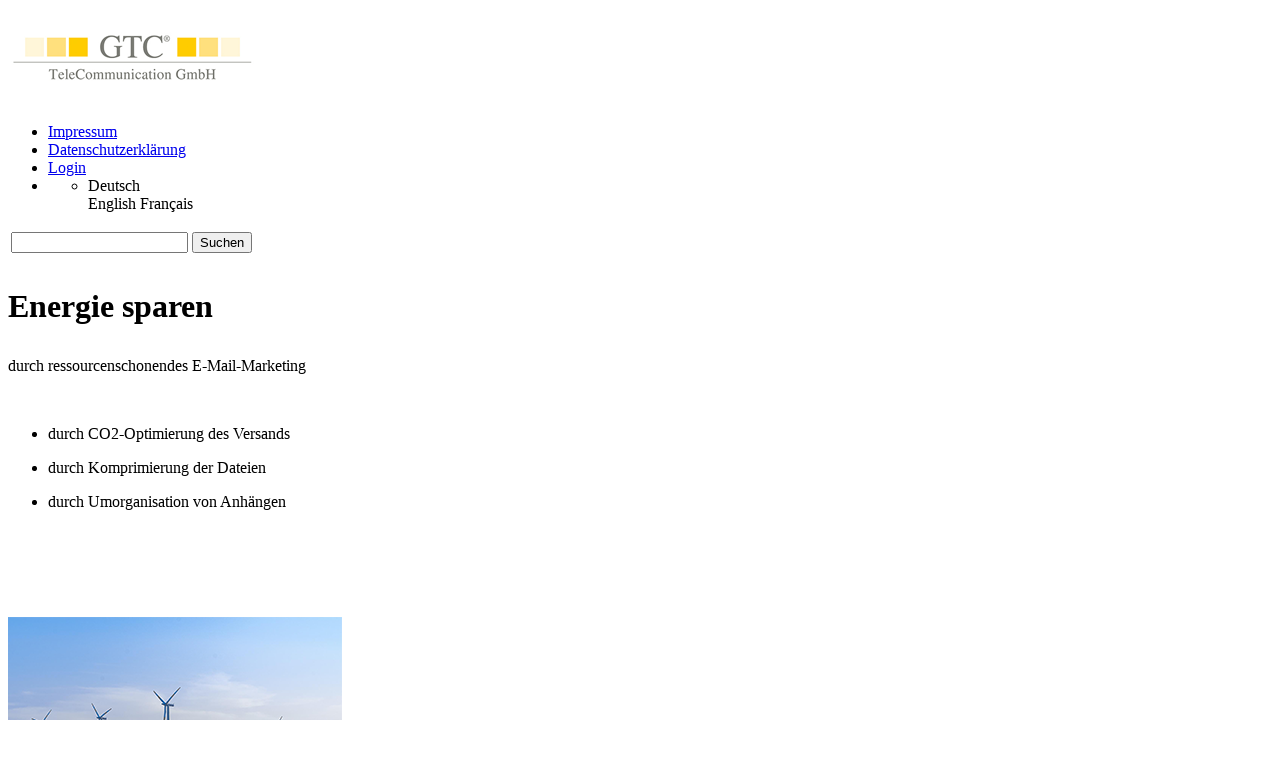

--- FILE ---
content_type: text/html; charset=utf-8
request_url: https://gtc.de/unternehmen/wissensdatenbank/e-mail-marketing-und-mehr/energiesparendes-e-mail-marketing.html
body_size: 16099
content:
 
 
 
 
 
<!DOCTYPE html>
<html lang="de-DE">
<head>

<meta charset="utf-8">
<!-- 
	This website is powered by TYPO3 - inspiring people to share!
	TYPO3 is a free open source Content Management Framework initially created by Kasper Skaarhoj and licensed under GNU/GPL.
	TYPO3 is copyright 1998-2026 of Kasper Skaarhoj. Extensions are copyright of their respective owners.
	Information and contribution at https://typo3.org/
-->

<base href="https://gtc.de/">
<link rel="icon" href="/fileadmin/template/image/favicon.ico" type="image/vnd.microsoft.icon">
<title>Energiesparendes E-Mail-Marketing</title>
<meta name="generator" content="TYPO3 CMS" />
<meta name="description" content="E-Mails CO2-freundlich und energiesparend versenden." />
<meta name="viewport" content="initial-scale = 1.0, maximum-scale = 1.0, user-scalable = no, width = device-width" />
<meta name="keywords" content="Energie sparen, Energie sparen, energie sparen, CO2-freundliches E-Mail-Marketing, CO2 sparen, E-Mail versenden CO2-freundlich, Werbung CO2-reduziert, Werbung ohne CO2 zu produzieren, E-Mail-Marketing, E-Mails versenden, E-Mailing" />
<meta name="twitter:card" content="summary" />
<meta name="date" content="2025-21-01" />


<link rel="stylesheet" href="/typo3temp/assets/compressed/merged-2480493f0730ebf66fc3d4da695d0020-1d6ecaf36329fb619046d719e0bc9577.css.gzip?1756995701" media="all">
<link rel="stylesheet" href="/typo3temp/assets/compressed/merged-b5c75377bf2442a5c37172421c080ff7-0867ee904049489a8e0447989b79effb.css.gzip?1756995701" media="only screen and (min-width : 1091px)">
<link rel="stylesheet" href="/typo3temp/assets/compressed/merged-543962cecd8757e9f053ced686a4f84c-cf61d6bec0c6a76a8a96f113d0e072a8.css.gzip?1756995701" media="only screen and (min-width : 768px) and (max-width : 1090px)">
<link rel="stylesheet" href="/typo3temp/assets/compressed/merged-d0e771b0e7a00a95f31501f9a100cc67-c7f84cbae74badf2db484b1b74c270c2.css.gzip?1756995701" media="only screen and (max-width : 767px)">
<link rel="stylesheet" href="/typo3temp/assets/compressed/merged-ad037cf663dcd465026cd5a8a5180896-88dda6430acf07cd39f72e7bd43e9649.css.gzip?1756995701" media="only screen and (min-width : 768px) and (max-width : 1091px)">
<link rel="stylesheet" href="/typo3temp/assets/compressed/merged-4ab8dbe520bc3fd76fab3077d3699229-8ca2e4a0674044e543db47d0a39f4df4.css.gzip?1756995701" media="only screen and (min-width : 1092px)">

<style>
/*<![CDATA[*/
<!-- 
/*InlineDefaultCss*/
/* default styles for extension "tx_frontend" */
    .ce-align-left { text-align: left; }
    .ce-align-center { text-align: center; }
    .ce-align-right { text-align: right; }

    .ce-table td, .ce-table th { vertical-align: top; }

    .ce-textpic, .ce-image, .ce-nowrap .ce-bodytext, .ce-gallery, .ce-row, .ce-uploads li, .ce-uploads div { overflow: hidden; }

    .ce-left .ce-gallery, .ce-column { float: left; }
    .ce-center .ce-outer { position: relative; float: right; right: 50%; }
    .ce-center .ce-inner { position: relative; float: right; right: -50%; }
    .ce-right .ce-gallery { float: right; }

    .ce-gallery figure { display: table; margin: 0; }
    .ce-gallery figcaption { display: table-caption; caption-side: bottom; }
    .ce-gallery img { display: block; }
    .ce-gallery iframe { border-width: 0; }
    .ce-border img,
    .ce-border iframe {
        border: 2px solid #000000;
        padding: 0px;
    }

    .ce-intext.ce-right .ce-gallery, .ce-intext.ce-left .ce-gallery, .ce-above .ce-gallery {
        margin-bottom: 10px;
    }
    .ce-image .ce-gallery { margin-bottom: 0; }
    .ce-intext.ce-right .ce-gallery { margin-left: 10px; }
    .ce-intext.ce-left .ce-gallery { margin-right: 10px; }
    .ce-below .ce-gallery { margin-top: 10px; }

    .ce-column { margin-right: 10px; }
    .ce-column:last-child { margin-right: 0; }

    .ce-row { margin-bottom: 10px; }
    .ce-row:last-child { margin-bottom: 0; }

    .ce-above .ce-bodytext { clear: both; }

    .ce-intext.ce-left ol, .ce-intext.ce-left ul { padding-left: 40px; overflow: auto; }

    /* Headline */
    .ce-headline-left { text-align: left; }
    .ce-headline-center { text-align: center; }
    .ce-headline-right { text-align: right; }

    /* Uploads */
    .ce-uploads { margin: 0; padding: 0; }
    .ce-uploads li { list-style: none outside none; margin: 1em 0; }
    .ce-uploads img { float: left; padding-right: 1em; vertical-align: top; }
    .ce-uploads span { display: block; }

    /* Table */
    .ce-table { width: 100%; max-width: 100%; }
    .ce-table th, .ce-table td { padding: 0.5em 0.75em; vertical-align: top; }
    .ce-table thead th { border-bottom: 2px solid #dadada; }
    .ce-table th, .ce-table td { border-top: 1px solid #dadada; }
    .ce-table-striped tbody tr:nth-of-type(odd) { background-color: rgba(0,0,0,.05); }
    .ce-table-bordered th, .ce-table-bordered td { border: 1px solid #dadada; }

    /* Space */
    .frame-space-before-extra-small { margin-top: 1em; }
    .frame-space-before-small { margin-top: 2em; }
    .frame-space-before-medium { margin-top: 3em; }
    .frame-space-before-large { margin-top: 4em; }
    .frame-space-before-extra-large { margin-top: 5em; }
    .frame-space-after-extra-small { margin-bottom: 1em; }
    .frame-space-after-small { margin-bottom: 2em; }
    .frame-space-after-medium { margin-bottom: 3em; }
    .frame-space-after-large { margin-bottom: 4em; }
    .frame-space-after-extra-large { margin-bottom: 5em; }

    /* Frame */
    .frame-ruler-before:before { content: ''; display: block; border-top: 1px solid rgba(0,0,0,0.25); margin-bottom: 2em; }
    .frame-ruler-after:after { content: ''; display: block; border-bottom: 1px solid rgba(0,0,0,0.25); margin-top: 2em; }
    .frame-indent { margin-left: 15%; margin-right: 15%; }
    .frame-indent-left { margin-left: 33%; }
    .frame-indent-right { margin-right: 33%; }

-->
/*]]>*/
</style>






  <!-- Google Tag Manager -->
  <script>(function(w,d,s,l,i){w[l]=w[l]||[];w[l].push({'gtm.start':
  new Date().getTime(),event:'gtm.js'});var f=d.getElementsByTagName(s)[0],
  j=d.createElement(s),dl=l!='dataLayer'?'&l='+l:'';j.async=true;j.src=
  'https://www.googletagmanager.com/gtm.js?id=GTM-W3BGJZQR'+dl;f.parentNode.insertBefore(j,f);
  })(window,document,'script','dataLayer','GTM-W3BGJZQR');</script>
  <!-- End Google Tag Manager --><link rel="preload" href="/fonts/slick.woff" as="font" type="font/woff" crossorigin="anonymous"> 
 
<style type="text/css">

#wrap-frame {
  background-color: none !important;
}
</style><style type="text/css">
@media only screen and (max-width :767px){
    * {
  -webkit-box-sizing: border-box;
     -moz-box-sizing: border-box;
          box-sizing: border-box;
}

#c192 a {
  word-break:break-all;
  }




body{
    background-image: none !important;
    background-color: #ffffff!important;
    font-family: 'Lato',Arial,Helvetica,sans-serif;
    /* "Sorts Mill Goudy",serif */
    background-size: cover !important;
}

p {
    min-height: 20px;
}


ul, li{
    padding: 0px;
    margin: 0px;
    list-style: none;
}

body, h1, h2, h3, h4, h5, h6, button, p, form {
    padding: 0px;
    margin: 0px;
}

ul, li {
    list-style: none;
}

#search-box {
    display: none;
}



#logo {
    text-align: center;
}

#logo img {
    width: 170px;
    height: auto;
}

#wrap-gtc {
    position: absolute;
    top: 38px;
    left: 60px;
    right: 60px;
    z-index: 200;
}
                                 
                                
.button {
    color: #ffffff;
    background-color: #f9b233;
    letter-spacing: 1px;
    display: inline-block;
    font-size: 22px;
    font-weight: bold;
    margin-left: 0;
    margin-top: 12px;
    padding: 7px 25px 7px 25px;
    text-decoration: none;
    border-radius: 3px;
    box-sizing: border-box;
    
}                                 
                                 
/* ************************************************************************** */
/* header ******************************************************************* */

#wrap-header {
   position: absolute;
   top: 0px;
   left: 0px;
    right: 0px;
    z-index: 100;
    height: 50px;
   // background: url(../image/header-background.gif) repeat-x;
  background-color: #ffcb55;
 height: 44px;
}


/* menu */
#menu {
    position: absolute;
    right: 0px;
    top: 0px;
  width: 298px;
}

#menu ul li{
  float: left;
}

#menu-login {
    display: none;
}

#menu-list {
  margin-top: 10px;
}

#menu-language-wrap {
    display: block;
    width: 20px;
    height: 20px;
}



.gtcimprintlink a {
  text-decoration: none;
  font-size: 13px;
  color: #fff;
  margin-right: 20px;
 }

.gtcdatasecuritylink a {
  text-decoration: none;
  font-size: 13px;
  color: #fff;
  margin-right: 20px;
 }

/* header ******************************************************************* */
/* ************************************************************************** */



/* ************************************************************************** */
/* frame ******************************************************************** */
#wrap-frame{
    position: relative;
    height: 265px;
    left: 0px;
    right: 0px;
    top: 20px;
    text-align: center;
    /* background: url(../image/fliegerFLAT.png) center 0px; */
    z-index: 10;
    background-size: cover !important;
}

#frame {
    position: relative;
    z-index: 10;
    margin: 30px 0px 0px 0px;
    height: 265px;
    overflow: hidden;
    background-color: #ffffff;
}

#frame img {
    width: 1092px;
    height: auto;
    position: relative;
    left: -60%;
    top: 0px;
}

.frame-image {
    overflow: hidden;
    text-align: center;
    height: 270px;
    display: none;
    /* background-color: #295481; */
}

#frame-header {
    position: absolute;
    bottom: 0px;
    z-index: 300;
}

.frame-header-color-yellow {
    color: #3E6892;
}

.homeslider-header {
  color: #3E6892;
}

#frame h1 {
    font-size: 18px;
    background-color: #fff;
    float: left;
    height: 40px;
    padding-left: 10px;
    padding-right: 10px;
    opacity: 0.85;
}

#frame h2 {
    font-size: 14px;
    background-color: #fff;
    clear: both;
    padding: 0px 10px 10px 10px;
    opacity: 0.85;
}
/* frame ******************************************************************** */
/* ************************************************************************** */


/* ************************************************************************** */
/* navigation *************************************************************** */
#wrap-nav {
width: 60px;
z-index: 330;
 position: absolute;
 top: 0px;
 left: 0px;
 display: none;
}

#navigation {
    width: 100%;
    height: 60px;
    background-color:#FFC133;
    position: relative;
}
#nav {
    display: none;
    background-color: #fff;
    height: 100%;
    width: 250px;
    background-color: #FFC133;
}

#navigation-scroll {
   display: none;
}

#navigationButton {
    width: 44px;
    height: 43px;
    cursor: pointer;
    background: url("/fileadmin/template/image/navi-out.gif") no-repeat 0px 3px;
    text-indent: -999px;
    overflow: hidden;
    position: fixed;
}


#nav li {
    display: block;
    
}

#nav li a{
    display: block;
    padding: 10px 0px 10px 10px;
    border-bottom: 1px solid #fff;
    text-decoration: none;
    color: #fff;
    font-size: 20px;
}

.nav-gtc-sub1 a {
    padding: 10px 0px 10px 30px !important;
    background-color: #FFD167;
}


/* navigation *************************************************************** */
/* ************************************************************************** */

/* *************************************************************************** */
/* gtcsubnav newsletternav *************************************************** */
.newsletternav #gtcsubnav {
    z-index: 10;
    padding: 0px;
    margin: 0px;
}

.newsletternav li {
    list-style: none !important;
}

.newsletternav .gtcsubnav-li {
    clear: both;
    margin-left: 0px !important;
    padding: 0px !important;
}

.newsletternav .gtcsubnav-link {
    text-decoration: none;
    color: #333;
    font-size: 30px;
    text-align: center;
}

.newsletternav .gtcsubnav-li h3 {
    display: block;
    padding-bottom: 30px;
    text-align: center;
    color: #FFB400;
    font-size: 30px;
    font-weight: normal;
}

.newsletternav .gtcsubnav-link span {
    display: block;
    padding-bottom: 30px;
}

.newsletternav .gtcsubnav-li-sub {
    display: block;
    float: left;
    position: relative;
    top: 0px;
    left: 0px;
    padding: 0px 0px 40px 0px !important;
}


.newsletternav .gtcsubnav-link-sub {
    display: block;
    width:250px;
    height:250px;
    border-radius: 50%;
    font-size:17px;
    color:#333;
    text-align:center;
    background:#ffb400;
    text-decoration: none;
    font-weight: 800;
    position: relative;
    top: 0px;
    left: 0px;
    margin-bottom: 20px;
    border: 10px solid #ffb400;
    overflow: hidden;
    background-size: cover !important;
}

.newsletternav .gtcsubnav-link-sub span {
    display: block;
    margin: 0px 0px 0px 0px;
    padding: 158px 0px 80px 0px;
    background: url("/fileadmin/template/image/nav/white_circle.png") no-repeat 0px 132px;
}

.newsletternav .gtcsubnav-sub2 {
    display: none;
    position: absolute;
    left: -100px;
    top: -100px;
    width:450px;
    height:450px;
    border-radius: 50%;
    font-size:20px;
    color:#fff;
    text-align:center;
    background:#ffb400;
    border: 10px solid #ffb400;
    z-index: 20;
    overflow: hidden;
    cursor: pointer;
  background-size: cover !important;
}

.newsletternav .gtcsubnav-li-sub2 {
    padding: 0px !important;
    margin: 0px !important;
}

.newsletternav .gtcsubnav-link-sub2 {
    text-decoration: none;
    color: #fff;
    display: none;
}

.newsletternav .gtcsubnav-li-sub2 span {
    display: block;
    padding: 170px 20px 280px 20px;
    margin: 0px 0px 0px 0px;
    font-size: 25px;
    font-style: italic;
    background: #fff;
  opacity: 0.85;
  color: #333;
}
/* gtcsubnav newsletternav *************************************************** */
/* *************************************************************************** */


/* *************************************************************************** */
/* gtcsubnav newsletterlist ************************************************** */
.newsletterlist {
    padding: 0px 0px 0px 10px;
    font-size: 14px;
}

.newsletterlist li {
    list-style: none !important;
    margin-left: 0px !important;
    padding: 3px 0 7px 0px !important;
}

.newsletterlist li a {
    color: #000;
    text-decoration: none;
}

.newsletterlist .gtcsubnav-li {
    display: block;
    position: relative;
    top: 0px;
    left: 0px;
  
}

.newsletterlist  .gtcsubnav-sub {

    margin-bottom: 20px;
}

.gtcsubnav-sub {
    display:  table-cell;
    text-align: center;
}


.newsletterlist .gtcsubnav-li-sub {
    background: url("/fileadmin/template/image/list-arrow.png") no-repeat 0px 10px;
   padding-left: 25px !important;
   text-align: left;
}

.newsletterlist .gtcsubnav-li span {
    text-transform: uppercase;
    font-weight: bold;
}

.newsletterlist  li.gtcsubnav-li-sub span{
    text-transform: none;
    font-weight: normal;
}

/* gtcsubnav newsletterlist ************************************************** */
/* *************************************************************************** */

/* *************************************************************************** */
/* gtcsubnav gtcproducts *************************************************** */
.gtcproducts #gtcsubnav {
    z-index: 10;
    padding: 0px;
    margin: 0px;
}

.gtcproducts li {
    list-style: none !important;
}

.gtcproducts .gtcsubnav-li {
    display: block;
    float: left;
    position: relative;
    top: 0px;
    left: 0px;
    width:250px;
    height:250px;
    border-radius: 50%;
    font-size:30px;
    color:#fff;
    text-align:center;
    background:#ffb400;
    text-decoration: none;
    font-weight: 800;
    margin: 0px 45px 55px 55px !important;
    padding: 0px !important;
    border: 10px solid #ffcb55;
    z-index: 10;
    overflow: hidden;
    background-position: -50px -50px;
}

.gtcproducts .gtcsubnav-link {
    text-decoration: none;
    color: #333;
    font-size: 18px;
}

.gtcproducts .gtcsubnav-link span {
    display: block;
    margin: 0px 0px 0px 0px;
    padding: 163px 0px 80px 0px;
    background: url("/fileadmin/template/image/nav/white_circle.png") no-repeat 0px 130px;

  
}


.gtcproducts .gtcsubnav-sub {
    display: none;
    position: absolute;
    left: -10px;
    top: -10px;
    width:250px;
    height:250px;
    border-radius: 50%;
    font-size:30px;
    color:#fff;
    text-align:center;
    background:#fff;
    text-decoration: none;
    font-weight: 800;
    margin: 0px !important;
    padding: 0px !important;
    border: 10px solid #ffcb55;
    overflow: hidden;
    cursor: pointer;
    background-position: 0px 30px;
    background-repeat: no-repeat;
}

.gtcproducts .gtcsubnav-li-sub {
    margin: 0px !important;
    padding: 0px 0px 0px 0px !important;
    z-index: 10;
}

.gtcproducts .gtcsubnav-li-sub span {
    display: block;
    margin: 270px 0px 0px 0px;
    padding: 45px 0px 0px 0px;
    background-color: #fff;
    height: 100px;
    font-style: italic;
    color: #000;
    font-size: 24px;
    font-weight: normal;
    background: url("/fileadmin/template/image/nav/white_circle_l.png") no-repeat 0px 0px;
}




/* gtcsubnav gtcproducts *************************************************** */
/* *************************************************************************** */

/* *************************************************************************** */
/* gtcsubnav gtccategory *************************************************** */
.gtccategory #gtcsubnav {
    z-index: 10;
    padding: 0px;
    margin: 0px;
}

.gtccategory li {
    list-style: none !important;
}

.gtccategory .gtcsubnav-li {
    display: block;
    float: left;
    position: relative;
    top: 0px;
    left: 0px;
    width:250px;
    height:250px;
    border-radius: 50%;
    font-size:30px;
    color:#fff;
    text-align:center;
    background:#ffb400;
    text-decoration: none;
    font-weight: bold;
    margin: 0px 45px 55px 55px !important;
    padding: 0px !important;
    border: 10px solid #ffcb55;
    z-index: 10;
    overflow: hidden;
    background-position: -50px -50px;
}

.gtccategory .gtcsubnav-link {
    text-decoration: none;
    color: #333;
    font-size: 18px;
}

.gtccategory .gtcsubnav-link span {
    display: block;
    margin: 0px 0px 0px 0px;
    padding: 163px 0px 80px 0px;
    background: url("/fileadmin/template/image/nav/white_circle.png") no-repeat 0px 130px;
}


.gtccategory .gtcsubnav-sub {
    display: none;
    position: absolute;
    left: -10px;
    top: -10px;
    width:250px;
    height:250px;
    border-radius: 50%;
    font-size:30px;
    color:#fff;
    text-align:center;
    background:#fff;
    text-decoration: none;
    font-weight: normal;
    margin: 0px !important;
    padding: 0px !important;
    border: 10px solid #ffcb55;
    overflow: hidden;
    cursor: pointer;
    background-position: 0px 30px;
    background-repeat: no-repeat;
}

.gtccategory .gtcsubnav-li-sub {
    margin: 0px !important;
    padding: 0px 0px 0px 0px !important;
    z-index: 10;
}

.gtccategory .gtcsubnav-li-sub span {
    display: block;
    margin: 270px 0px 0px 0px;
    padding: 45px 0px 140px 0px;
    background-color: #fff;
    height: 100px;
    font-style: italic;
    color: #000;
    font-size: 24px;
    font-weight: normal;
    background: url("/fileadmin/template/image/nav/white_circle_l.png") no-repeat 0px 0px;
}


/* gtcsubnav gtccategory *************************************************** */
/* *************************************************************************** */

/* *************************************************************************** */
/* gtcreference ************************************************************** */

#wrap-gtcreference-html img {
    max-width: 300px;
    height: auto;
}


#wrap-gtcreference {
    position: relative;
    left: 0;
    right: 0;
    width: 100%;
    background-color: #fff;
    text-align:center;

}

#gtcreference {
  position: relative;
  top: 0px;
  left: 0px;

  background-color: #fff;
}

#wrap-gtcreference-header {
  background-color: #ddd; 
  height: 34px;
}


#gtcreference-header {
    margin: 0 auto;
  
    padding: 8px 0px 8px 0px;
    text-align: left;
    color: #666;
    font-weight: normal;
    font-size: 14px;
}

#wrap-gtcreference-html {
    overflow: hidden; 
    height: 140px;
}

#gtcreference-html {
    padding: 10px 50px 10px 50px;
    white-space: nowrap;
    overflow: auto; 
    
}

#gtcreference-html img {
    margin: 0px 20px 0px 20px;
}

.gtcreference-button {
    position: absolute;
    top: 34px;
    width: 60px;
    height: 136px;
    display: block;
    overflow: hidden;
    background-color: #fff;
    opacity: 0.9;
}



#gtcreference-button-left {
    left: 0px;
    background: url('/fileadmin/template/image/referenzen-links.png') no-repeat 15px 45px  #fff;
}

#gtcreference-button-right {
    right: 0px;
    background: url('/fileadmin/template/image/referenzen-rechts.png') no-repeat 3px 45px  #fff;
}


/* gtcreference ************************************************************** */
/* *************************************************************************** */


/* ************************************************************************** */
/* content ****************************************************************** */
.gtc-ce {
    padding-left: 10px;
    padding-right: 10px;
}


.gtc-ce-center{
  max-width: 1092px;
  margin: 0 auto;
  align: center;
}

.gtc-ce-yellow{
  background-color: #FFCB55;
  position: relative;
}

.gtc-ce-grey{
  background-color: #EBEBEB;
  position: relative;
}

.gtc-ce-white{
  background-color: white;
  position: relative;
}



#gtcfooterpopup {
    display: none;
}




.gtcthreecolumns_headertype_0 {
    width: 100% !important;
}

.gtcthreecolumns_image img {
    max-width: 270px; 
    width: 100%;
    height: auto;
}

.gtcthreecolumns_image {
    text-align: center !important;
}

.gtccategory, .gtcproducts, .newsletternav, .gtcknowledgenav {
     width: 250px;
     margin: 0 auto;
    position: relative;
}

.gtccategory .gtcsubnav-li, .gtcproducts .gtcsubnav-li {
    margin: 0px 0px 55px 0px !important;
}

.gtcceanchor {
    display: none;
}

/* content ****************************************************************** */
/* ************************************************************************** */



/* ************************************************************************** */
/* footer ******************************************************************* */

#wrap-footer {
    position: relative;
    left: 0;
    right: 0;
   padding: 20px 10px 50px 10px;
  background-color: #494747;
}

#wrap-footer a {
    text-decoration: none;
    color: #fff;
}


.footer-column {
    margin: 40px 0px 0px 0px;
    width: 250px !important;
}

.footer-social {
    margin: 40px 0px 20px 0px;
}

.footer-nav li {
    background: url("/fileadmin/template/image/footer-nav-dot.png") no-repeat scroll 0 9px rgba(0, 0, 0, 0);
    display: block;
    list-style: outside none none;
    padding: 0 0 5px 14px;
}

.footer-column-header {
    color: #ffcb55;
    font-size: 16px;
    font-weight: bold;
    height: 30px;
}

.footer-facebook {
    color: white;
    height: 60px;
    padding-left: 25px;
    width: 200px;
}
.footer-google {
    color: white;
    height: 60px;
    padding-left: 25px;
    width: 200px;
}
.footer-xing {
    color: white;
    height: 60px;
    padding-left: 25px;
    width: 200px;
}

.footer-linkedin {
    color: white;
    height: 60px;
    padding-left: 25px;
    width: 200px;
}

.footer-pinterest {
    color: white;
    height: 60px;
    padding-left: 25px;
    width: 200px;
}

.footer-icons {
    margin-top: 15px;
}


/* footer ******************************************************************* */
/* ************************************************************************** */




/* ************************************************************************** */
/* language ***************************************************************** */

#menu_language {
    position: absolute;
    top: 0px;
    right: 0px;
    font-size: 14px;
    width: 62px;
}



#menu_language li ul {
    display: block;
    position: absolute;
    top: 44px;
    right: 0px;
    width: 70px;
    display: none;
    clear: both;
}

#menu_language li:hover ul {
    display: block;
}

#menu_language li ul li  {
    display: block;
   height: 30px;
  background-color: #fff;
  border-bottom: 1px solid #ccc;
}

#menu_language li a {
   text-indent: -999px;
}

#menu_language a {
    display: block;
    text-decoration: none;
    font-size: 14px !important;
    width: 44px;
    height: 44px;
    clear: both !important;
  
}


#menu_language li div {
   text-indent: -999px;
}

#menu_language div {
    display: block;
    text-decoration: none;
    font-size: 14px !important;
    width: 44px;
    height: 44px;
    clear: both !important;
  
}

#menu_language li ul li a {
    color: #333 !important;
    width: 100px;
    padding: 8px 4px 8px 8px;
    text-indent: 0px;
    height: auto;
}

#language_deutsch{
  width: 150px;
}

#deutsch{
  background: url(i"/fileadmin/template/image/deutsch.png")  10px 17px;
  background-repeat: no-repeat;
}

#language_englisch{  
  width: 150px;
}

#englisch{
  background: url("/fileadmin/template/image/englisch.png") 10px 17px;
  background-repeat: no-repeat;
}

#language_franzoesisch{
  width: 150px;
}

#franzoesisch{
  background: url("/fileadmin/template/image/franzoesisch.png") 10px 17px;
  background-repeat: no-repeat;
}

.menu_language_nolink {
  display: none;
  padding: 4px 4px 4px 15px;
  width: 100px;
  color: #ddd;
}





/* gtcthreecolumns ************************************************** */
.gtcthreecolumns_header {
    height: 50px;
}

.gtcthreecolumns_columns {
    padding: 20px 0px 20px 0px;
}

.gtcthreecolumns_inner {
    padding: 10px;
}

.gtcthreecolumns_columns h3 {
    font-size: 28px;
    padding: 0px 0px 10px 0px;
    font-weight: normal;
    color: #333;
}

.gtcthreecolumns_column {
    position: relative;
    top: 0px;
    left: 0px;
    margin: 20px 0px 20px 0px;
}

.gtcthreecolumns_column_box {
   background-color: #fff ;
}

.gtcthreecolumns_column_left {

}

.gtcthreecolumns_column_middle {

}

.gtcthreecolumns_column_right {
   
}

.gtcthreecolumns_image {
    padding: 0px 0px 0px 0px;
    line-height: 0.8;
}

.gtcthreecolumns_image a {
    display: block;
}

.gtcthreecolumns_button {
    clear: both;
    margin-top: 10px;
}

/* *************************************************************************** */
/* Button styles ************************************************************* */

/* Default */
.gtcthreecolumns_buttonstyle_0 a {
    background: url("/fileadmin/template/image/button-bg-yellow.png") repeat-x scroll 0 0 #f4ae00;
    border: 1px solid #eba600;
    border-radius: 5px;
    color: #fff;
    display: block;
    float: left;
    font-size: 24px;
    margin-left: 0;
    margin-top: 5px;
    padding: 5px 10px;
    text-decoration: none;
}

.gtcthreecolumns_buttonstyle_0 a span {
    background: url("/fileadmin/template/image/goto-white.png") no-repeat 0px 10px;
    padding-left: 35px;
    display: block;
}

/* Style 1 */
.gtcthreecolumns_buttonstyle_1 a {
    background: url("/fileadmin/template/image/button-bg-grey.png") repeat-x scroll 0 0 #626262;
    border: 1px solid #333;
    border-radius: 5px;
    color: #fff;
    display: block;
    float: left;
    font-size: 24px;
    margin-left: 0;
    margin-top: 5px;
    padding: 5px 10px;
    text-decoration: none;
}
.gtcthreecolumns_buttonstyle_1 a span {

}

/* Style 2 */
.gtcthreecolumns_buttonstyle_2 a {
    background: url("/fileadmin/MATERIAL/Allgemein/buttons/button-angebot.png") no-repeat;
 
    color: #fff;
    display: block;
    height: 60px;
    font-size: 24px;
    margin-left: 0px;
    margin-top: 12px;
    padding: 0px;
    text-decoration: none;
    position: relative;
    left: -30px;
    width: 300px;
}
.gtcthreecolumns_buttonstyle_2 a span {
    padding: 12px 10px 5px 73px;
    display: block;
}

.gtcthreecolumns_buttonstyle_2 a:hover span {
  text-shadow: 0 0 15px #ffffff;
 
 
}

.gtcthreecolumns_buttonstyle_2 a:hover {
  
}

/* Style 3 */
.gtcthreecolumns_buttonstyle_3 a {
    text-decoration: none;
    color: #333;
    font-weight: bold;
    display: block;
    padding: 0px 0px 0px 45px;
    background: url(../image/goto-white-yellow.gif) no-repeat 0px 1px;
    margin-left: 0px;
    font-size: 21px !important;
}

/* Style 7 */
.gtcthreecolumns_buttonstyle_7 a {
    text-decoration: none;
    color: #333;
    font-weight: bold;
    display: block;
    padding: 0px 0px 0px 45px;
    background: url(../image/goto-yellow-grey.gif) no-repeat 0px 1px;
    margin-left: 0px;
  font-size: 21px !important;
}


/* Style 4 */

.gtcthreecolumns_buttonstyle_4 a {
    background: url("/fileadmin/template/image/button-bg-green.png") repeat 0px 0px #47C637;
    border-radius: 5px;
    color: #fff;
    display: block;
    font-size: 24px;
    margin-left: 0px;
    text-decoration: none;
    padding: 5px 10px 5px 10px;
    border: #40DC1C 1px solid;
    float: left;
    margin-top: 10px;
    margin-bottom: 10px;
}

.gtcthreecolumns_buttonstyle_4 a span {
    background: url(../image/goto-white.png) no-repeat 0px 10px;
    padding-left: 35px;
    display: block;
}

/* Style 5 */

.gtcthreecolumns_buttonstyle_5 a {
    color: #f9b233;
    background-color: #ffffff;
    letter-spacing: 1px;
    display: block;
    float: left;
    font-size: 22px;
    font-weight: bold;
    margin-left: 0;
    margin-top: 12px;
    padding: 0;
    text-decoration: none;
    border-radius: 15px;
    box-sizing: border-box;
    height: 45px;
    
}

.gtcthreecolumns_buttonstyle_5 a span {
    display: block;
    height: 35px;
    padding-bottom: 5px;
    padding-left: 10px;
    padding-right: 10px;
    padding-top: 5px;
    text-shadow: none;
    width: 298px;
    box-sizing: border-box;
    text-align: center;
}

/* Style 6 */

.gtcthreecolumns_buttonstyle_6 a {
    color: #ffffff;
    background-color: #f9b233;
    letter-spacing: 1px;
    display: block;
    float: left;
    font-size: 22px;
    font-weight: bold;
    margin-left: 0;
    margin-top: 12px;
    padding: 0;
    text-decoration: none;
    border-radius: 15px;
    box-sizing: border-box;
  
    
}

.gtcthreecolumns_buttonstyle_6 a span {
    display: block;
   
    padding-bottom: 5px;
    padding-left: 10px;
    padding-right: 10px;
    padding-top: 8px;
    text-shadow: none;
    width: 100%;
    box-sizing: border-box;
    text-align: center;
}


/* Column Style ************************************************************* */
.gtcthreecolumns_width_0 {
 
}
.gtcthreecolumns_width_1 {

}
.gtcthreecolumns_width_2 {
    
}


.gtcthreecolumns_inner_width_0 {
 
}
.gtcthreecolumns_inner_width_1 {
  
}
.gtcthreecolumns_inner_width_2 {
  
}

/* Normal ******************************************************************* */

.gtcthreecolumns_style_0 {
    
}

.gtcthreecolumns_type_left_0 {
  
}

.gtcthreecolumns_type_middle_0 {
  
}

.gtcthreecolumns_type_right_0 {

}

.gtcthreecolumns_width_2 .gtcthreecolumns_type_right_0 {
    
}

/* Box ******************************************************************* */
.gtcthreecolumns_style_1 {
    background-color: #fff;
}

.gtcthreecolumns_type_left_1 {
  
    padding: 10px;
}

.gtcthreecolumns_type_middle_1 {
   
    padding: 10px;
}

.gtcthreecolumns_type_right_1 {
 
    padding: 10px;
}

.gtcthreecolumns_width_2 .gtcthreecolumns_type_right_1 {
   
}

/* Box with shadow ********************************************************** */
.gtcthreecolumns_style_4 {
    background-color: #fff;
    box-shadow:0px 0px 6px #999;
}

.gtcthreecolumns_type_left_4 {
    
    padding: 10px;
}

.gtcthreecolumns_type_middle_4 {
  
    padding: 10px;
}

.gtcthreecolumns_type_right_4 {

    padding: 10px;
}

.gtcthreecolumns_width_2 .gtcthreecolumns_type_right_4 {
  
}

/* Teaser ******************************************************************* */
.gtcthreecolumns_style_2 {
    background-color: #fff;
    box-shadow:0px 0px 6px #999;

}

.gtcthreecolumns_type_left_2 {

    padding: 20px;
}

.gtcthreecolumns_type_middle_2 {
  
    padding: 20px;
}

.gtcthreecolumns_type_right_2 {

    padding: 20px;
}

.gtcthreecolumns_width_2 .gtcthreecolumns_type_right_2 {

}

/* Teaser  gearade******************************************************************* */
.gtcthreecolumns_style_5 {
    background-color: #fff;
    box-shadow:0px 0px 6px #999;
}

.gtcthreecolumns_type_left_5 {

    padding: 20px;
}

.gtcthreecolumns_type_middle_5 {
  
    padding: 20px;
}

.gtcthreecolumns_type_right_5 {

    padding: 20px;
}

.gtcthreecolumns_width_2 .gtcthreecolumns_type_right_5 {

}

/* Teaser Design 1******************************************************************* */
.gtcthreecolumns_width_0 .gtcthreecolumns_style_6 {
    background-color: rgba(142, 141, 141, 0.8);
    border-radius: 15px;
    width: 100%;
    
}

.gtcthreecolumns_width_1 .gtcthreecolumns_style_6 {
    background-color: rgba(142, 141, 141, 0.8);
    border-radius: 15px;
    width: 100%;
    
}

.gtcthreecolumns_width_2 .gtcthreecolumns_style_6 {
    background-color: rgba(142, 141, 141, 0.8);
    border-radius: 15px;
    width: 100%;
    
}

.gtcthreecolumns_style_6 h3 {
    color: #ffffff;
}

.gtcthreecolumns_type_left_6 {
    margin: 0px;
    padding: 0px;
}

.gtcthreecolumns_type_middle_6 {
    margin: 0px 13px 0px 13px;
    padding: 20px;
}

.gtcthreecolumns_type_right_6 {
    margin: 0px;
    padding: 0px;
}

/* hide ******************************************************************** */
.gtcthreecolumns_type_left_3,
.gtcthreecolumns_type_middle_3,
.gtcthreecolumns_type_right_3 {
    display:  none;
}


/* List in Teaser ********************************************************** */

.gtc-image-shadow {
    box-shadow:0px 0px 6px #999;
}


/* Tabelle Default ********************************************************** */

.table-default{
  text-align: left;
  border-collapse: collapse;
  margin-top: 30px;
  empty-cells:hide;
  vertical-align: middle;
  margin: 0 auto;
  background-color: #fff;
}

.table-default th{
  background-color: #FFCB55;
  width: 150px;
  border: 1px solid #8b8b86;
  padding: 7px;
  text-align: center;
}

.table-default td{
  border: 1px solid #8b8b86;
  padding: 5px 10px 5px 10px;
}

/* Tabelle Price ********************************************************** */

.table-price{
  text-align: left;
  border-collapse: collapse;
  margin-top: 30px;
  empty-cells:hide;
  vertical-align: middle;
  margin: 0 auto;
  background-color: #fff;
}

.table-price th{
  background-color: #FFCB55;
  width: 150px;
  border: 1px solid #8b8b86;
  padding: 7px;
  text-align: center;
  color: #333;
}

.table-price td{
  border: 1px solid #8b8b86;
  padding: 5px 10px 5px 10px;
}


.table-price tbody .td-0{
  text-align: left;
  width: 250px;
}

.table-price tbody .td-1{
  text-align: right;
  width: 80px;
}

.table-price tbody .td-2{
  text-align: right;
}

.table-price tbody .td-3{
  text-align: right;
}

.table-price tbody .td-4{
  text-align: right;
}


.gtc-ce-full-backgroundimage {
    background: #fff !important;
    position: relative;
}


/* *************************************************************************** */
/* frame nav ***************************************************************** */
.framenav-layer {
    position: absolute;
    text-align: right;
    z-index: 100;
    padding: 0px 0px 0px 20px;
}


.framenav-layer a{
    color: #fff;
    text-decoration: none;
    font-size: 24px;
    
}
/* frame nav ***************************************************************** */
/* *************************************************************************** */




#frame-box {
    display: none;
}

/* UL Style ****************************************************************** */
/* *************************************************************************** */
.gtc-yellowList li {
    background: url("/fileadmin/template/image/punkt.gif") no-repeat scroll 0 8px;
    list-style: none !important;
    margin-left: 10px !important;
    padding: 3px 0 3px 25px !important;
}

.gtc-blueList li {
    background: url("/fileadmin/template/image/punkt-blue.gif") no-repeat scroll 0 8px;
    list-style: none !important;
    margin-left: 10px !important;
    padding: 3px 0 3px 25px !important;
}

.gtc-greyList li {
    background: url("/fileadmin/template/image/punkt-grey.gif") no-repeat scroll 0 6px;
    list-style: none !important;
    margin-left: 10px !important;
    padding: 3px 0 3px 25px !important;
}

.gtc-checkList li {
    list-style: none !important;
    padding: 3px 0px 10px 32px !important;
	background: url("/fileadmin/template/image/list-ok-green.png") no-repeat 4px 5px !important;
    margin-left: 5px !important;
}

.gtc-checkListGreen li {
    list-style: none !important;
    padding: 3px 0px 3px 32px !important;
	background: url("/fileadmin/template/image/list-ok-green2.png") no-repeat 0px 5px !important;
    margin-left: 5px !important;
}

ul.gtc-linkList li {
 list-style:none !important;
 padding:3px 0px 15px 32px !important;
 background:url("/fileadmin/template/image/linkList_20.png") no-repeat 4px 7px !important;
 margin-left:5px !important;
 font-size:20px;
}
ul.gtc-linkList li a {
 color:#000;
 text-decoration:none;
}

/* content-teaser ************************************************************** */
/* *************************************************************************** */
.gtc-figcaption {
    color: #333;
    font-size: 11px;
    font-style: italic;
    padding: 3px 0px 0px 0px;
}

#content-teaser {
  width: 100%;
  background-color: #fff;
  text-align: center;
}


#content-teaser a {
  width: 234px;
  height: 60px;
  background: url('/fileadmin/template/image/co-reach-2015.jpg') no-repeat #fff;
  border: 1px solid #fff;
  cursor: pointer;
  display: block;
  margin: 0 auto;
}


/* content-teaser ************************************************************** */
/* *************************************************************************** */

.clearbox {
    clear: both;
    height: 1px;
    overflow: hidden;
}


/* *************************************************************************** */
/* *************************************************************************** */

#c945 .gtcthreecolumns_buttonstyle_2 a{
   left: -10px;
}


.gtcthreecolumns_style_6 {
    background-color: rgba(250, 250, 250, 0.9);
}



/* Style 5 */

.gtcthreecolumns_buttonstyle_5 a {
    color: #f9b233;
    background-color: #ffffff;
    letter-spacing: 1px;
    display: block;
    float: left;
    font-size: 22px;
    font-weight: bold;
    margin-left: 0;
    margin-top: 12px;
    padding: 0;
    text-decoration: none;
    border-radius: 15px;
    box-sizing: border-box;
    
    
}

.gtcthreecolumns_buttonstyle_5 a span {
    display: block;
  
    padding-bottom: 5px;
    padding-left: 10px;
    padding-right: 10px;
    padding-top: 5px;
    text-shadow: none;
    width: 100%;
    box-sizing: border-box;
    text-align: center;
}

.gtc-crossList li {
    list-style: none !important;
    background: url("/fileadmin/template/image/list-kreuz.png") no-repeat 4px 5px !important;
    color: #fff;
    font-size: 17px;
    margin-left: 5px !important;
    padding-left: 37px !important;
    padding-bottom: 10px !important;
    padding-top: 3px !important;
    font-weight: 300;
}

.formext-komplettes-feld-text {
    font-size: 12px;
}

.formext-reihe {
    padding-bottom: 20px;
}

/* *************************************************************************** */
/* gtcsubnav newsarchive *************************************************** */
.newsarchive #gtcsubnav {
    z-index: 10;
    padding: 0px;
    margin: 0px;
}

.newsarchive li {
    list-style: none !important;
}

.newsarchive .gtcsubnav-li {
    clear: both;
    margin-left: 0px !important;
    padding: 0px !important;
}

.newsarchive .gtcsubnav-link {
    text-decoration: none;
    color: #333;
    font-size: 30px;
    text-align: center;
}

.newsarchive .gtcsubnav-li h3 {
    display: block;
    padding-bottom: 30px;
    text-align: center;
    color: #FFB400;
    font-size: 40px;
    font-weight: normal;
}

.newsarchive .gtcsubnav-li-even div {
    display: inline-block;
    padding: 2px 15px 5px 15px;
    text-align: center;
    color: #ffffff;
    font-size: 20px;
    font-weight: normal;
    background-color: #FFB400;
    clear: both;
    border-radius: 5px;
}

.newsarchive .gtcsubnav-li-even div:hover {
    transform: scale(1.1);
}

.gtcsubnav-li-even {
    clear: both;
    padding: 0px !important;
    height: 120px;
    text-align: center;
}

.newsarchive .gtcsubnav-link span {
    display: block;
    padding-bottom: 30px;
}

.newsarchive .gtcsubnav-li-sub {
    display: inline-block;
    position: relative;
    top: 0px;
    left: 0px;
    padding: 0px 20px 20px 20px !important;
}


.newsarchive .gtcsubnav-link-sub {
    display: block;
    width:250px;
    height:250px;
    border-radius: 50%;
    font-size:17px;
    color:#333;
    text-align:center;
    background:#ffb400;
    text-decoration: none;
    font-weight: 800;
    position: relative;
    top: 0px;
    left: 0px;
    margin-bottom: 20px;
    margin-left: 0px !important;
    border: 10px solid #ffb400;
    overflow: hidden;
    background-size: cover !important;
}

.newsarchive .gtcsubnav-link-sub span {
    display: block;
    margin: 133px 0px 0px 0px;
    padding: 25px 0px 80px 0px;
    background: url(../image/nav/white_circle.png) no-repeat 0px 0px;
}

.newsarchive .gtcsubnav-sub2 {
    display: none;
    position: absolute;
    left: -100px;
    top: -100px;
    width:450px;
    height:450px;
    border-radius: 50%;
    font-size:20px;
    color:#fff;
    text-align:center;
    background:#ffb400;
    border: 10px solid #ffb400;
    z-index: 20;
    overflow: hidden;
    cursor: pointer;
  background-size: cover !important;
}

.newsarchive .gtcsubnav-li-sub2 {
    padding: 0px !important;
    margin: 0px !important;
}

.newsarchive .gtcsubnav-link-sub2 {
    text-decoration: none;
    color: #fff;
    display: none;
}

.newsarchive .gtcsubnav-li-sub2 span {
    display: block;
    padding: 170px 20px 280px 20px;
    margin: 0px 0px 0px 0px;
    font-size: 25px;
    font-style: italic;
    background: #fff;
  opacity: 0.85;
  color: #333;
}
/* gtcsubnav newsarchive *************************************************** */
/* *************************************************************************** */
/* *************************************************************************** */
/* gtcsubnav gtcknowledgenav *************************************************** */
.gtcknowledgenav #gtcsubnav {
    z-index: 10;
    padding: 0px;
    margin: 0px;
}

.gtcknowledgenav li {
    list-style: none !important;
}

.gtcknowledgenav .gtcsubnav-li {
    display: block;
    float: left;
    position: relative;
    top: 0px;
    left: 0px;
    width:250px;
    height:250px;
    border-radius: 50%;
    font-size:30px;
    color:#fff;
    text-align:center;
    background:#ffb400;
    text-decoration: none;
    font-weight: 800;
    margin: 0px 0px 55px 0px !important;
    padding: 0px !important;
    border: 10px solid #ffcb55;
    z-index: 10;
    overflow: hidden;
    background-position: 0px 0px;
    background-size: cover !important;
}

.gtcknowledgenav .gtcsubnav-link {
    text-decoration: none;
    color: #333;
    font-size: 18px;
}

.gtcknowledgenav .gtcsubnav-link span {
    display: block;
    margin: 133px 0px 0px 0px;
    padding: 30px 0px 80px 0px;
    background: url(../image/nav/white_circle.png) no-repeat 0px 0px;

  
}


.gtcknowledgenav .gtcsubnav-sub {
    display: none;
    position: absolute;
    left: -10px;
    top: -10px;
    width:250px;
    height:250px;
    border-radius: 50%;
    font-size:30px;
    color:#fff;
    text-align:center;
    background:#fff;
    text-decoration: none;
    font-weight: 800;
    margin: 0px !important;
    padding: 0px !important;
    border: 10px solid #ffcb55;
    overflow: hidden;
    cursor: pointer;
    background-position: 0px 30px;
    background-repeat: no-repeat;
}

.gtcknowledgenav .gtcsubnav-li-sub {
    margin: 0px !important;
    padding: 0px 0px 0px 0px !important;
    z-index: 10;
}

.gtcknowledgenav .gtcsubnav-li-sub span {
    display: block;
    margin: 0px 0px 0px 0px;
    padding: 170px 0px 0px 0px;
    background-color: #fff;
    height: 450px;
    font-style: italic;
    color: #000;
    font-size: 24px;
    font-weight: normal;
    background: #fff;
    opacity: 0.85;
}




/* gtcsubnav gtcknowledgenav *************************************************** */
/* *************************************************************************** */




/* *************************************************************************** */
/* gtcsubnav archivedetails *************************************************** */
.archivedetails #gtcsubnav {
    z-index: 10;
    padding: 0px;
    margin: 0px;
}

.archivedetails li {
    list-style: none !important;
}

.archivedetails .gtcsubnav-li-sub {
    display: block;
    float: left;
    position: relative;
    top: 0px;
    left: 0px;
    padding: 0px 0px 40px 0px !important;
}


.archivedetails .gtcsubnav-link-sub {
    display: block;
    width:250px;
    height:250px;
    border-radius: 50%;
    font-size:17px;
    color:#333;
    text-align:center;
    background:#ffb400;
    text-decoration: none;
    font-weight: 800;
    position: relative;
    top: 0px;
    left: 0px;
    margin-bottom: 20px;
    margin-left: 55px !important;
    border: 10px solid #ffb400;
    overflow: hidden;
    background-size: cover !important;
}

.archivedetails .gtcsubnav-link-sub span {
    display: block;
    margin: 133px 0px 0px 0px;
    padding: 25px 0px 80px 0px;
    background: url(../image/nav/white_circle.png) no-repeat 0px 0px;
}

.archivedetails .gtcsubnav-sub2 {
    display: none;
    position: absolute;
    left: -100px;
    top: -100px;
    width:450px;
    height:450px;
    border-radius: 50%;
    font-size:20px;
    color:#fff;
    text-align:center;
    background:#ffb400;
    border: 10px solid #ffb400;
    z-index: 20;
    overflow: hidden;
    cursor: pointer;
  background-size: cover !important;
}

.archivedetails .gtcsubnav-li-sub2 {
    padding: 0px !important;
    margin: 0px !important;
}

.archivedetails .gtcsubnav-link-sub2 {
    text-decoration: none;
    color: #fff;
    display: none;
}

.archivedetails .gtcsubnav-li-sub2 span {
    display: block;
    padding: 170px 20px 280px 20px;
    margin: 0px 0px 0px 0px;
    font-size: 25px;
    font-style: italic;
    background: #fff;
  opacity: 0.85;
  color: #333;
}


/* ************************************************************************** */
/* gtctextslidedown ********************************************************* */

.coverText {
    display: none !important;
}

.coverTextImage {
    display: none !important;
}

.coverTextHidden {
    display: none;
}

.gtcthreecolumns_textstyle_1 {
    height: inherit !important;
}


/* gtctextslidedown ********************************************************* */
/* ************************************************************************** */

/* ************************************************************************* */
/* gtc dropdown element **************************************************** */
.gtv-dropdown-header {
    
}

.gtc-dropdown-header-innerWrap {
    font-size: 16px;
}

.gtc-dropdown-element-wrap {
    padding: 10px 0px 10px 0px;
}

.gtc-dropdown-element {
    border: 1px solid #ddd;
    border-radius: 5px;
    padding: 20px;
    background-color: #ffffff;
}


.gtc-dropdown-content {
}

.gtc-dropdown-header-up {
    padding: 20px 0px 20px 0px;
    background: url(../image/pfeil_up.gif) right 0px no-repeat;
}

.gtc-dropdown-header-down {
    padding: 20px 0px 20px 0px;
    background: url(../image/pfeil_down.gif) right 0px no-repeat;
}


/* gtc dropdown element **************************************************** */
/* ************************************************************************* */

/* ************************************************************************* */
/* gtcproductsnav ********************************************************** */

.gtcproductsnav-header-wrap {
    padding-bottom: 25px;
}

.gtcproductsnav-nav-wrap {
   text-align: center;
}

.gtcproductsnav-nav-item {
    display: inline-block;
    width: 100%;
    height: 270px;
  
    background-color: #ffc133;
 opacity: 0.9;
    border-radius: 15px;
    box-sizing:border-box;
    padding: 20px;
    margin: 0px 0px 10px 0px;
}

.gtcproductsnav-nav-item-header,
.gtcproductsnav-header {
    color: #fff; // #eba600 !important;
    font-size: 35px;
    font-family: 'Lato', sans-serif !important;
    font-weight: 400;
    padding-bottom: 15px;
    text-align: left;
}

.gtcproductsnav {
    padding: 0px !important;
    margin: 0px !important;
}



.gtcproductsnav li {
    padding: 0px 0px 10px 0px !important;
    margin: 0px !important;
    list-style: none !important;
    
}

.gtcproductsnav-link {
    text-decoration: none;
    color: #fff;
    font-weight: 400;
    font-size: 30px;
    font-family: 'Lato', sans-serif !important;
    display: block;
    padding: 3px 0px 3px 35px;
    background: url('/fileadmin/template/image/list-kreuz-w.png') no-repeat 0px 11px;
    text-align: left;
    
}

.gtcproductsnav-link:hover {
  
}

/* gtcproductsnav ********************************************************** */
/* ************************************************************************* */

/* ************************************************************************* */
/* ce space **************************************************************** */

.gtc-ce-space-before- {
  padding-top: 0px;
}


.gtc-ce-space-after- {
  padding-bottom: 0px;
}


.gtc-ce-space-before-medium {
  padding-top: 80px;
}


.gtc-ce-space-after-medium {
  padding-bottom: 80px;
  }



.gtc-ce-space-before-extra-small {
  padding-top: 20px;
}


.gtc-ce-space-after-extra-small {
  padding-bottom: 20px;
  }


.gtc-ce-space-before-small {
  padding-top: 50px;
}


.gtc-ce-space-after-small {
  padding-bottom: 50px;
  }



.gtc-ce-space-before-large {
  padding-top: 100px;
}


.gtc-ce-space-after-large {
  padding-bottom: 100px;
  }


.gtc-ce-space-before-extra-large {
  padding-top: 120px;
}


.gtc-ce-space-after-extra-large {
  padding-bottom: 120px;
  }
  
  
/* ce space **************************************************************** */  
/* ************************************************************************* */


#wrap-gtccontentslider {
   z-index: 100;  
  position: relative;
}

 
/* ************************************************************************* */
/* contact form ************************************************************ */
#kontaktformular {
    
}

#kontaktformular .row {
    width: 100%;
    float: left;
}


#kontaktformular label input[type=checkbox] {
    margin-right: 15px;
}

#kontaktformular input[type=text] {
    width: 100%;
}

#kontaktformular textarea {
    width: 100%;
}

#form-group-textarea-1 textarea {
  width: 100% !important;
}


/* contact form ************************************************************ */
/* ************************************************************************* */
#content {
    overflow: hidden;
}


#content p {
    line-height: 25px;
}

#content h2 {
    padding-bottom: 20px;
}

.gtcthreecolumns_text a {
    cursor: pointer;
    text-decoration: none;
    font-weight: bold;
}
                    
#c5321 table,
#c5321 tr,
#c5321 td {
    display: block; 
    width: auto !important;  
    height: auto !important;                 
}
                    
#c5321 table {
   width: auto !important;
   height: auto !important;
}                    
    
}

</style><style type="text/css">
#c2890 .coverTextImage {
  background-color: #EBEBEB !important;
}
</style>
<link rel="canonical" href="https://gtc.de/unternehmen/wissensdatenbank/e-mail-marketing-und-mehr/energiesparendes-e-mail-marketing.html"/>

</head>
<body>
  <!-- Google Tag Manager (noscript) -->
  <noscript><iframe src="https://www.googletagmanager.com/ns.html?id=GTM-W3BGJZQR"
  height="0" width="0" style="display:none;visibility:hidden"></iframe></noscript>
  <!-- End Google Tag Manager (noscript) -->
<div id="wrap-gtc">
    <div id="gtc">
    <div id="logo">
        <a href="/index.html" title="GTC" class="home"><img src="/fileadmin/template/image/GTC-Logo.gif" width="250" height="95"   alt="GTC Gutacker TeleCommunication GmbH" title="GTC Gutacker TeleCommunication GmbH" ></a>
    </div>
</div>


</div>

<div id="wrap-header">
    <div id="header">
    <header>
        <div id="menu">
            <ul id="menu-list">
                <li class="gtcimprintlink"><a href="/infos-kontakt/impressum.html"><span>Impressum</span></a></li>
                <li class="gtcdatasecuritylink"><a href="/infos-kontakt/datenschutz.html"><span>Datenschutzerklärung</span></a></li>
                <li id="menu-login"><a href="/infos-kontakt/login.html"><span>Login</span></a></li>
            
                <li><ul id="menu_language"><li><span id="language_deutsch"><div id="deutsch" href="#" hreflang="de" class="icon-flag"><span>Deutsch</span></div></span><span class="menu_language_nolink"> English </span><span class="menu_language_nolink"> Français </span></li></ul></li>
            </ul>
        </div>
        <div id="search-box">
            <form action="/infos-kontakt/impressum.html" method="post" id="indexedsearch"><div id="search-box-wrap-table"><table><tr><td><div class="search-wrap-input"><input name="tx_indexedsearch[sword]" value="" class="indexedsearchbox-input" type="text" /></div></td><td><div class="search-wrap-button"><button id="searchbutton" aria-label="Suche" name="searchbutton" type="submit"><span>Suchen</span></button></div></td></tr></table></div><input type="hidden" name="tx_indexedsearch[sections]" value="0" /><input name="tx_indexedsearch[submit_button]" value="Search" type="hidden" /></form>
        </div>
    </header>
</div>
</div>


    

    
    
    
        <div id="gtcframesettings-wrapper" class="gtcframesettings-no-slider">
            <div class="gtcframesettings-items">
                
<div class="gtcframesettings-item"  />
    <div id="gtcframesettings-content-rectangle-1" class="gtcframesettings-content-rectangle "></div>
    
    <div class="gtcframesettings-content-wrapper">

        
            <div class="gtcframesettings-content-bg gtcframesettings-content-bg-1"></div>
            <div class="gtcframesettings-content-bg gtcframesettings-content-bg-2"></div>
            <div class="gtcframesettings-content">
                <h1 class="gtcframesettings-content-header"><p>Energie sparen</p></h1>
                <div class="gtcframesettings-content-text gtcframesettings-content-text-topmargin"><p>durch ressourcenschonendes E-Mail-Marketing</p>
<p>&nbsp;</p><ul> 	<li> 	<p>durch CO2-Optimierung des Versands</p> 	</li> 	<li> 	<p>durch Komprimierung der Dateien</p> 	</li> 	<li> 	<p>durch Umorganisation von Anhängen</p> 	</li> </ul></div>

            </div>
        
        
        
        <div class="gtcframesettings-image-wrapper">
            <div class="gtcframesettings-image-bg gtcframesettings-image-bg-1"></div>
            <div class="gtcframesettings-image-bg gtcframesettings-image-bg-2"></div>
            <div class="gtcframesettings-image">
                
                        <img src="/fileadmin/user_upload/E-Mail_Marketing_CO2_freundlich.png" width="430" height="386" alt="" />
                    
            </div>
        </div>
       
    </div>
    
    

</div>



                

            </div>
        </div>
    


    

    



<div id="wrap-nav">
    <div id="navigation">
    <nav>
        <ul  id="nav"><li  class="nav-gtc" id="main_nav_3"><a href="/e-mailing.html" class="link-main"><span>E-Mailing</span></a><ul class="nav-sub1"><li  class="nav-gtc-sub1"><a href="/e-mailing/preise.html" class="link-sub1"><span>Preise</span></a></li><li  class="nav-gtc-sub1"><a href="/e-mailing/rechtliche-situation.html" class="link-sub1"><span>Rechtslage</span></a></li><li  class="nav-gtc-sub1"><a href="/e-mailing/anwendungsbeispiele.html" class="link-sub1"><span>Anwendungsbeispiele</span></a></li><li  class="nav-gtc-sub1"><a href="/e-mailing/tipps.html" class="link-sub1"><span>Tipps</span></a></li><li  class="nav-gtc-sub1"><a href="/e-mailing/tutorials.html" class="link-sub1"><span>Tutorials</span></a></li><li  class="nav-gtc-sub1"><a href="/e-mailing/gestaltung.html" class="link-sub1"><span>Gestaltung</span></a></li></ul></li><li  class="nav-gtc" id="main_nav_4"><a href="/fax-mailing.html" class="link-main"><span>Fax-Mailing</span></a><ul class="nav-sub1"><li  class="nav-gtc-sub1"><a href="/fax-mailing/rechtliche-situation.html" class="link-sub1"><span>Rechtslage</span></a></li><li  class="nav-gtc-sub1"><a href="/fax-mailing/anwendungsbeispiele.html" class="link-sub1"><span>Anwendungsbeispiele</span></a></li><li  class="nav-gtc-sub1"><a href="/fax-mailing/tutorials.html" class="link-sub1"><span>Tutorials</span></a></li></ul></li><li  class="nav-gtc" id="main_nav_19"><a href="/internetfax.html" class="link-main"><span>Internet-Fax</span></a></li><li  class="nav-gtc" id="main_nav_6"><a href="/weitere-produkte.html" class="link-main"><span>Weitere Produkte</span></a><ul class="nav-sub1"><li  class="nav-gtc-sub1 nav-gtc-more"><a href="/sms-mailing.html" class="link-sub1"><span>SMS-Mailing</span></a><ul class="nav-sub2"><li  class="nav-gtc-sub1 nav-gtc-more"><a href="/sms-mailing/rechtliche-situation.html" class="link-sub1"><span>Rechtslage</span></a></li><li  class="nav-gtc-sub2"><a href="/sms-mailing/anwendungsbeispiele.html" class="link-sub2"><span>Anwendungsbeispiele</span></a></li><li  class="nav-gtc-sub2"><a href="/sms-mailing/tutorials.html" class="link-sub2"><span>Tutorials</span></a></li></ul></li><li  class="nav-gtc-sub1 nav-gtc-more"><a href="/weitere-produkte/web-sms.html" class="link-sub1"><span>Web-SMS</span></a><ul class="nav-sub2"><li  class="nav-gtc-sub2"><a href="/weitere-produkte/web-sms/tutorials.html" class="link-sub2"><span>Tutorials</span></a></li></ul></li><li  class="nav-gtc-sub1 nav-gtc-more"><a href="/weitere-produkte/rcs-versand.html" class="link-sub1"><span>RCS Versand</span></a><ul class="nav-sub2"><li  class="nav-gtc-sub2"><a href="/weitere-produkte/rcs-versand/definition.html" class="link-sub2"><span>Definition</span></a></li></ul></li><li  class="nav-gtc-sub1"><a href="/weitere-produkte/faxempfang.html" class="link-sub1"><span>Faxempfang</span></a></li><li  class="nav-gtc-sub1"><a href="/weitere-produkte/konferenzen.html" class="link-sub1"><span>Konferenzen</span></a></li><li  class="nav-gtc-sub1"><a href="/weitere-produkte/alarmierungen.html" class="link-sub1"><span>Alarmierungen</span></a></li><li  class="nav-gtc-sub1"><a href="/notfallkarte.html" class="link-sub1"><span>Notfallkarte</span></a></li><li  class="nav-gtc-sub1"><a href="/weitere-produkte/adventskalender.html" class="link-sub1"><span>Adventskalender</span></a></li></ul></li><li  class="nav-gtc" id="main_nav_7"><a href="/unternehmen.html" class="link-main active-link-main"><span>Unternehmen</span></a><ul class="nav-sub1"><li  class="nav-gtc-sub1"><a href="/unternehmen/service.html" class="link-sub1"><span>Service</span></a></li><li  class="nav-gtc-sub1"><a href="/unternehmen/datensicherheit.html" class="link-sub1"><span>Datensicherheit</span></a></li><li  class="nav-gtc-sub1"><a href="/unternehmen/karriere.html" class="link-sub1"><span>Karriere</span></a></li><li  class="nav-gtc-sub1"><a href="/unternehmen/wissensdatenbank.html" class="link-sub1 active-link-sub1"><span>Wissensdatenbank</span></a></li><li  class="nav-gtc-sub1 nav-gtc-more"><a href="/unternehmen/newsletter.html" class="link-sub1"><span>Newsletter</span></a><ul class="nav-sub2"><li  class="nav-gtc-sub2"><a href="/unternehmen/newsletter/abmeldung.html" class="link-sub2"><span>Abmeldung</span></a></li></ul></li></ul></li><li  class="nav-gtc" id="main_nav_586"><a href="/infos-kontakt/login.html" class="link-main"><span>Kundenbereich</span></a></li><li  class="nav-gtc" id="main_nav_8"><a href="/kontakt.html" class="link-main"><span>Kontakt</span></a></li></ul> 
    </nav>
    
</div>
</div>

<div id="wrap-content">
     
<div id="content">
    <div id="navigation-scroll"><div id="navigation-scroll-path">&rsaquo; <span itemscope itemtype="http://data-vocabulary.org/Breadcrumb"> <a href="/unternehmen.html" itemprop="url"><span itemprop="title">Unternehmen</span></a> </span>&rsaquo; <span itemscope itemtype="http://data-vocabulary.org/Breadcrumb"> <a href="/unternehmen/wissensdatenbank.html" itemprop="url"><span itemprop="title">Wissensdatenbank</span></a> </span>&rsaquo; <span itemscope itemtype="http://data-vocabulary.org/Breadcrumb"> <a href="/unternehmen/wissensdatenbank/e-mail-marketing-und-mehr.html" itemprop="url"><span itemprop="title">E-Mail-Marketing und mehr</span></a> </span>&rsaquo; <span itemscope itemtype="http://data-vocabulary.org/Breadcrumb"> <a href="/unternehmen/wissensdatenbank/e-mail-marketing-und-mehr/energiesparendes-e-mail-marketing.html" itemprop="url"><span itemprop="title">Energiesparendes E-Mail-Marketing</span></a> </span></div> <div id="navigation-scroll-links"> </div></div>
  <section id="section-5511" ><div class="gtc-ce-white">
<div id="c5511" 
                            class="gtc-ce 
                            
                             gtc-ce-center
                            
                             gtc-ce-space-before-extra-large
                             gtc-ce-space-after-extra-large"><header><h2 class="ce-headline-left">
				Energiesparendes E-Mail-Marketing
			</h2></header><p><em><sup>27.10.2022</sup></em></p><p>&nbsp;</p><p>Umweltaspekte können Sie auch bei Marketingaktionen einbeziehen. E-Mail-Marketing ist per se ressourcenschonender als der Versand von Briefpost, aber auch hier gibt es Potenzial zum aktuell so wichtigen Energiesparen.</p><p>&nbsp;</p><p>Wir zeigen Ihnen, wie Sie erfolgreiche Mailings an den Start bringen und dabei CO2 sparen.</p><p>&nbsp;</p><p>&nbsp;</p></div>

</div></section><section id="section-5509" ><div class="gtc-ce-yellow" >
<div id="c5509" 
                            class="gtc-ce 
                            
                             gtc-ce-center
                            
                             gtc-ce-space-before-large
                            "><header><h2 class=""  style="color:#555">
				Fakten: Energieverbrauch digitaler Kommunikation
			</h2></header><ul class="gtc-checkList"><li>Digitale Kommunikation wird ermöglicht durch <strong>weltweit rd. 50 Milliarden Server</strong> in riesigen Rechenzentren.</li><li>Allein der Erhalt und das Versenden von E-Mails wird oft unterschätzt.<strong> EINE Mail ohne Anhang verursacht etwa 4 bis 10g CO2</strong>, was ungefähr der Klimabilanz einer Plastiktüte entspricht.</li><li>Nach Studien von Technologie-Marktforschungsunternehmen produziert ein Angestellter mit durchschnittlichem <strong>Mailverkehr pro Tag genausoviel Treibhausgase wie eine rd. 11 km lange Autofahrt</strong>. Dazu kommen 12l Wasser für die Kühlung der Server.</li><li>Auch das Speichern von Mails im elektronischen Postfach kostet sehr viel Energie.</li></ul><p>&nbsp;</p><p>Es lohnt sich also, hier anzusetzen.</p></div>

</div></section><section id="section-5507" ><div class="gtc-ce-yellow" >
<div id="c5507" 
                            class="gtc-ce 
                            
                             gtc-ce-center
                            
                            
                             gtc-ce-space-after-large"></div>

</div></section><section id="section-5503" ><div class="gtc-ce-white">
<div id="c5503" 
                            class="gtc-ce 
                            
                             gtc-ce-center
                            
                             gtc-ce-space-before-large
                            "><header><h2 class=""  style="color:#555">
				Hier gibt es Einspar-Potenzial
			</h2></header><p>Sehen Sie hier die größten Energiefresser und wie Sie das für Ihren E-Mail-Versand eindämmen.</p><p>&nbsp;</p></div>

</div></section><section id="section-5502" ><div class="gtc-ce-white">
<div id="c5502" 
                            class="gtc-ce 
                            
                             gtc-ce-center
                            
                            
                             gtc-ce-space-after-large"><ul class="gtc-checkList"><li><strong>Bilder nicht einbetten/mitsenden</strong> – sondern auf dem Server hinterlegen und nachladen lassen. Dann werden auch nur Bilder geöffneter Mails geladen.</li><li><strong>Bilder komprimieren</strong> – für die Bildschirmdarstellung benötigen Sie für eine gute Qualität eine geringe Auflösung. Eine Breite von max. 600px ist meist ausreichend.</li><li><strong>Auf Anhänge</strong>&nbsp; <strong>verzichten</strong>– verlinken Sie lieber auf eine Seite mit allen weiteren Informationen. Das spart Energie (und Kosten).</li><li><strong>Zielgruppe eingrenzen</strong> – mailen Sie nicht nach dem Gießkannenprinzip, sondern definieren Sie eine eingegrenzte Zielgruppe. Das erhöht auch die Akzeptanz.</li><li><strong>Verteiler nachbearbeiten</strong> – sortieren Sie im Nachgang falsche Adressen heraus bzw. aktualisieren Sie sie. Das spart sinnlose künftige Zustellversuche.</li><li><strong>Empfänger zum Löschen auffordern</strong> – fordern Sie Ihre nicht interessierten Empfänger zur Abmeldung / Löschen der E-Mail-Adresse auf.</li><li><strong>Mitarbeiter zum Löschen auffordern </strong>– bitten Sie auch Ihre Mitarbeiter um regelmäßiges Löschen alter Mails, denn das Speichern unnötiger Altmails verbraucht überraschend viel Energie.</li><li><strong>E-Mail-Versand an professionellen Anbieter outsourcen - </strong>der Umweltaspekte berücksichtigt und dessen Versand den Energieverbrauch optimiert. Neben den o.g. Vorgehensweisen beim Versand wie dem Einbinden und der Komprimierung von Bildern trägt beispielsweise auch der Einsatz von Ökostrom beim Anbieter zur Schonung unserer aller Ressourcen bei.</li></ul></div>

</div></section><section id="section-5501" ><div class="gtc-ce-yellow" >
<div id="c5501" 
                            class="gtc-ce 
                            
                             gtc-ce-center
                            
                             gtc-ce-space-before-large
                             gtc-ce-space-after-large"><header><h2 class=""  style="color:#555">
				Fazit
			</h2></header><p>Sie sehen: Es lohnt sich, bei E-Mailings genauer hinzuschauen, denn auch hier gibt es ein <strong>großes Energiespar-Potenzial</strong>. Auch bei GTC arbeiten und versenden wir E-Mailings möglichst energieeffizient. Seit vielen Jahren nutzen wir Ökostrom der Firma Lichtblick, haben auf das weitgehend papierlose Büro umgestellt und fördern mit unseren Produkten generell die energieeffiziente Kommunikation.</p><p>&nbsp;</p><p>Beim E-Mail-Versand nutzen wir - auch für unsere Kunden - die Funktion, dass Bilder<strong> erst beim Nachladen </strong>erscheinen, bieten die Möglichkeit, Bilder mit dem Template-Editor einfach in die<strong> passende Größe</strong> gebracht werden können und sorgen durch<strong></strong>Sperrlisten und detaillierte Versandprotokolle zur einfachen Verteilernachbearbeitung dafür, dass <strong>falschen Mailadressen nicht unnötig wieder angeschrieben </strong>werden.</p><p>&nbsp;</p><p>Sehr gerne optimieren wir auch Ihren E-Mail-Versand und beraten Sie. Rufen Sie uns einfach an unter Tel.: +49 (0)7 11-4 90 90-82. <a href="/e-mailing.html">Details zum E-Mail-Versand finden Sie ansonsten hier.</a></p></div>

</div></section><section id="section-5498" ><div class="gtc-ce-grey">
<div id="c5498" 
                            class="gtc-ce 
                            
                             gtc-ce-center
                            
                             gtc-ce-space-before-medium
                             gtc-ce-space-after-medium"><div class="gtcthreecolumns_columns"><div class="gtcthreecolumns_column gtcthreecolumns_column_left gtcthreecolumns_width_0" ><div class="gtcthreecolumns_inner_width_0 gtcthreecolumns_type_left_0 gtcthreecolumns_style_0 gtcthreecolumns_fadein_none"  style="" ><div class="gtcthreecolumns_inner gtcthreecolumns_spacer_left_0"><!-- Header ################################################ --><!-- no header --><!-- Text ################################################## --><div class="gtcthreecolumns_text gtcthreecolumns_textstyle_0"></div><div class="gtcthreecolumns_button gtcthreecolumns_buttonstyle_7"><a href="/unternehmen/wissensdatenbank.html" title="Zurück zur Wissensdatenbank"><span>Zurück zur Wissensdatenbank</span></a></div><div class="clearbox"></div></div></div></div><div class="gtcthreecolumns_column gtcthreecolumns_column_right  gtcthreecolumns_width_0"  ><div class="gtcthreecolumns_inner_width_0 gtcthreecolumns_type_right_0 gtcthreecolumns_style_0 gtcthreecolumns_fadein_none"  style=""><div class="gtcthreecolumns_inner gtcthreecolumns_spacer_right_0"><!-- Header ################################################ --><!-- no header --><!-- Text ################################################## --><div class="gtcthreecolumns_text gtcthreecolumns_textstyle_0"></div></div></div></div><div class="clearbox"><img src="fileadmin/template/image/spacer.gif" alt="spacer" width="1" height="1" /></div></div></div>

</div></section> 
</div>

</div>
<div id="wrap-gtccontentslider" class="gtc-ce-white">
    <div class="gtc-ce-center gtc-ce">
<div class="gtcthreecolumns_columns">
<div class="gtccontentslider">
    
        <div id="gtccontentslider_22" class="gtccontentslider-item">

            <div class="gtcthreecolumns_column gtcthreecolumns_column_left gtcthreecolumns_width_1">
                <div class="gtcthreecolumns_inner_width_1 gtcthreecolumns_type_left_5 gtccontentslider_image_box gtcthreecolumns_fadein_none">    
                    <div class="gtcthreecolumns_inner gtcthreecolumns_spacer_left_5">
                        <div class="gtcthreecolumns_image  imagepos_left">
                            <img alt="Landscape" src="/fileadmin/_processed_/d/b/csm_Christine_Froehler_Communication_Consultants298x250px_12c1c766c3.png" width="298" height="250" />
                        </div>
                        <div class="gtcthreecolumns_text gtcthreecolumns_textstyle_0">
                            
                        </div>
                    </div>
                </div>
            </div>


            <div class="gtcthreecolumns_column gtcthreecolumns_column_right  gtcthreecolumns_width_2">
                <div class="gtcthreecolumns_inner_width_2 gtcthreecolumns_type_right_0 gtcthreecolumns_style_0">
                    <div class="gtccontentslider_text gtcthreecolumns_textstyle_0">
                         
                                <br>
                            
                        <div ><p class="gtc-align-left"><i>"Wir schätzen das Newsletter-Tool sehr, weil wir uns verlassen können, dass alles einfach passt"</i></p>
<p class="gtc-align-right">Christine Fröhler</p>
<p class="gtc-align-right">Communication Consultants GmbH</p></div>
                    </div>
                </div>
            </div>

        </div>
    
        <div id="gtccontentslider_1" class="gtccontentslider-item">

            <div class="gtcthreecolumns_column gtcthreecolumns_column_left gtcthreecolumns_width_1">
                <div class="gtcthreecolumns_inner_width_1 gtcthreecolumns_type_left_5 gtccontentslider_image_box gtcthreecolumns_fadein_none">    
                    <div class="gtcthreecolumns_inner gtcthreecolumns_spacer_left_5">
                        <div class="gtcthreecolumns_image  imagepos_left">
                            <img alt="Landscape" src="/fileadmin/_processed_/c/6/csm_Ingram_Martina_Assenmacher_298x250_f175181b81.jpg" width="298" height="250" />
                        </div>
                        <div class="gtcthreecolumns_text gtcthreecolumns_textstyle_0">
                            
                        </div>
                    </div>
                </div>
            </div>


            <div class="gtcthreecolumns_column gtcthreecolumns_column_right  gtcthreecolumns_width_2">
                <div class="gtcthreecolumns_inner_width_2 gtcthreecolumns_type_right_0 gtcthreecolumns_style_0">
                    <div class="gtccontentslider_text gtcthreecolumns_textstyle_0">
                         
                                <br>
                            
                        <div ><p class="gtc-align-left"><i>"Den E-Mail Versand unserer Newsletters erledigen wir in nur wenigen Minuten - und trotzdem super-professionell. Wir brauchen keine zusätzliche Software und müssen uns nicht langfristig binden. So bleiben wir flexibel. Zudem schätzen wir den Support der aufmerksamen GTC-Mitarbeiter."</i></p>
<p class="gtc-align-right">Martina Assenmacher</p>
<p class="gtc-align-right">Ingram Micro Pan Europe GmbH</p></div>
                    </div>
                </div>
            </div>

        </div>
    
        <div id="gtccontentslider_3" class="gtccontentslider-item">

            <div class="gtcthreecolumns_column gtcthreecolumns_column_left gtcthreecolumns_width_1">
                <div class="gtcthreecolumns_inner_width_1 gtcthreecolumns_type_left_5 gtccontentslider_image_box gtcthreecolumns_fadein_none">    
                    <div class="gtcthreecolumns_inner gtcthreecolumns_spacer_left_5">
                        <div class="gtcthreecolumns_image  imagepos_left">
                            <img alt="Landscape" src="/fileadmin/_processed_/5/e/csm_2017_Festina_Uwe_Streb_298x250_51c244419b.jpg" width="298" height="250" />
                        </div>
                        <div class="gtcthreecolumns_text gtcthreecolumns_textstyle_0">
                            
                        </div>
                    </div>
                </div>
            </div>


            <div class="gtcthreecolumns_column gtcthreecolumns_column_right  gtcthreecolumns_width_2">
                <div class="gtcthreecolumns_inner_width_2 gtcthreecolumns_type_right_0 gtcthreecolumns_style_0">
                    <div class="gtccontentslider_text gtcthreecolumns_textstyle_0">
                         
                                <br>
                            
                        <div ><p class="gtc-align-left"><i>"Der Kundenservice hat uns super beraten. Jetzt holen wir viel mehr aus unseren Aktionen heraus, können Kampagnenvergleiche machen und erreichen genau, was wir wollen."</i></p>
<p class="gtc-align-right">Uwe Streb</p>
<p class="gtc-align-right">Festina Uhren GmbH</p></div>
                    </div>
                </div>
            </div>

        </div>
    
        <div id="gtccontentslider_2" class="gtccontentslider-item">

            <div class="gtcthreecolumns_column gtcthreecolumns_column_left gtcthreecolumns_width_1">
                <div class="gtcthreecolumns_inner_width_1 gtcthreecolumns_type_left_5 gtccontentslider_image_box gtcthreecolumns_fadein_none">    
                    <div class="gtcthreecolumns_inner gtcthreecolumns_spacer_left_5">
                        <div class="gtcthreecolumns_image  imagepos_left">
                            <img alt="Landscape" src="/fileadmin/_processed_/c/d/csm_2017_Stadtmobil_EdgarAugel_298x250_6263d7c5f8.jpg" width="298" height="250" />
                        </div>
                        <div class="gtcthreecolumns_text gtcthreecolumns_textstyle_0">
                            
                        </div>
                    </div>
                </div>
            </div>


            <div class="gtcthreecolumns_column gtcthreecolumns_column_right  gtcthreecolumns_width_2">
                <div class="gtcthreecolumns_inner_width_2 gtcthreecolumns_type_right_0 gtcthreecolumns_style_0">
                    <div class="gtccontentslider_text gtcthreecolumns_textstyle_0">
                         
                                <br>
                            
                        <div ><p class="gtc-align-left"><i>"Mit dem Template-Editor erstellte E-Mailings sehen super aus. Außerdem passen sich unsere Mailings jetzt mit Responsive Design immer an die Größe der Empfangsgeräte an. Toll."</i></p>
<p class="gtc-align-right">Edgar Augel</p>
<p class="gtc-align-right">Stadtmobil carsharing AG</p></div>
                    </div>
                </div>
            </div>

        </div>
    
        <div id="gtccontentslider_4" class="gtccontentslider-item">

            <div class="gtcthreecolumns_column gtcthreecolumns_column_left gtcthreecolumns_width_1">
                <div class="gtcthreecolumns_inner_width_1 gtcthreecolumns_type_left_5 gtccontentslider_image_box gtcthreecolumns_fadein_none">    
                    <div class="gtcthreecolumns_inner gtcthreecolumns_spacer_left_5">
                        <div class="gtcthreecolumns_image  imagepos_left">
                            <img alt="Landscape" src="/fileadmin/_processed_/f/3/csm_2017_schweizerischerKMU_RolandRupp_298x250_ab3966b20d.jpg" width="298" height="250" />
                        </div>
                        <div class="gtcthreecolumns_text gtcthreecolumns_textstyle_0">
                            
                        </div>
                    </div>
                </div>
            </div>


            <div class="gtcthreecolumns_column gtcthreecolumns_column_right  gtcthreecolumns_width_2">
                <div class="gtcthreecolumns_inner_width_2 gtcthreecolumns_type_right_0 gtcthreecolumns_style_0">
                    <div class="gtccontentslider_text gtcthreecolumns_textstyle_0">
                         
                                <br>
                            
                        <div ><p class="gtc-align-left"><i>"Der Service bei GTC lässt keine Wünsche offen. Auch die einfache Bedienung, die Auswertung und die mehrsprachige Menüführung sind top."</i></p>
<p class="gtc-align-right">Roland M. Rupp</p>
<p class="gtc-align-right">Schweizerischer KMU Verband</p></div>
                    </div>
                </div>
            </div>

        </div>
    
        <div id="gtccontentslider_7" class="gtccontentslider-item">

            <div class="gtcthreecolumns_column gtcthreecolumns_column_left gtcthreecolumns_width_1">
                <div class="gtcthreecolumns_inner_width_1 gtcthreecolumns_type_left_5 gtccontentslider_image_box gtcthreecolumns_fadein_none">    
                    <div class="gtcthreecolumns_inner gtcthreecolumns_spacer_left_5">
                        <div class="gtcthreecolumns_image  imagepos_left">
                            <img alt="Landscape" src="/fileadmin/_processed_/d/5/csm_2017_CreditPlus_ChristofKorr_298x250_28f845c274.jpg" width="298" height="250" />
                        </div>
                        <div class="gtcthreecolumns_text gtcthreecolumns_textstyle_0">
                            
                        </div>
                    </div>
                </div>
            </div>


            <div class="gtcthreecolumns_column gtcthreecolumns_column_right  gtcthreecolumns_width_2">
                <div class="gtcthreecolumns_inner_width_2 gtcthreecolumns_type_right_0 gtcthreecolumns_style_0">
                    <div class="gtccontentslider_text gtcthreecolumns_textstyle_0">
                         
                                <br>
                            
                        <div ><p class="gtc-align-left"><i>"Eine SMS wird nicht übersehen. Deshalb ist ein SMS-Mailing unsere Wahl, wenn es darauf ankommt. Mit GTC haben wir dazu einen Profi gefunden, mit dem alles super läuft. Und was uns besonders wichtig ist: Alle Daten bleiben in Deutschland."</i></p>
<p class="gtc-align-right">Christof Korr</p>
<p class="gtc-align-right">CreditPlus Bank AG</p></div>
                    </div>
                </div>
            </div>

        </div>
    
</div>
</div>



</div>

 
</div>
<div id="wrap-gtcreference">
    <div id="gtcreference">
    <div id="gtcreference-button-left" class="gtcreference-button"> </div>
    <div id="gtcreference-button-right" class="gtcreference-button"> </div>
<div id="wrap-gtcreference-header" class="reference-open">
    <div id="gtcreference-header" class="reference-open">
        Zu unseren zufriedenen Kunden zählen
    </div>
</div>
<div id="wrap-gtcreference-html">
    <div id="gtcreference-html">
        <img loading="lazy" src="fileadmin/MATERIAL/Allgemein/referenzen/dhl-gross.gif" alt="DHL groß" /><img loading="lazy" src="fileadmin/MATERIAL/Allgemein/referenzen/bosch-gross.gif" alt="Bosch groß" /><img loading="lazy" src="fileadmin/MATERIAL/Allgemein/referenzen/cewe-gross.gif" alt="Cewe color" /><img loading="lazy" src="fileadmin/MATERIAL/Allgemein/referenzen/Ditsch_192px.jpg" alt="Ditsch" /><img loading="lazy" src="fileadmin/MATERIAL/Allgemein/referenzen/umwelttechnik_bw.jpg" alt="Umwelttechnik BW" /><img loading="lazy" src="fileadmin/MATERIAL/Allgemein/referenzen/klett-gross.gif" alt="Klett-Cotta groß" /><img loading="lazy" src="fileadmin/MATERIAL/Allgemein/referenzen/aachen-muenchener-gross.gif" alt="Aachen Münchener groß" /><img loading="lazy" src="fileadmin/MATERIAL/Allgemein/referenzen/festina-gross.gif" alt="Festina" /><img loading="lazy" src="fileadmin/MATERIAL/Allgemein/referenzen/aquatec-gross.gif" alt="Ivacare Aquatec groß" /><img loading="lazy" src="fileadmin/MATERIAL/Allgemein/referenzen/degudent-gross.gif" alt="DeguDent groß" /><img loading="lazy" src="fileadmin/MATERIAL/Allgemein/referenzen/svs-gross.gif" alt="SVS groß" /><img loading="lazy" src="fileadmin/MATERIAL/Allgemein/referenzen/Logo_Communication_Consultants_300x120px.jpg" alt="Communication Consultanst GmbH groß" /><img loading="lazy" src="fileadmin/MATERIAL/Allgemein/referenzen/cosag-gross.gif" alt="CosAG groß" /><img loading="lazy" src="fileadmin/MATERIAL/Allgemein/referenzen/amnesty-gross.gif" alt="Amnesty International groß" /><img loading="lazy" src="fileadmin/MATERIAL/Allgemein/referenzen/ingram-gross.gif" alt="Ingram groß" /><img loading="lazy" src="fileadmin/MATERIAL/Allgemein/referenzen/lawine-gross.gif" alt="Lawinen-Warndienst Bayern groß" /><img loading="lazy" src="fileadmin/MATERIAL/Allgemein/referenzen/derdeutschewirtschaftsbrief-gross.gif" alt="Der deutsche Wirtschaftsbrief groß" /><img loading="lazy" src="fileadmin/MATERIAL/Allgemein/referenzen/weka-gross.gif" alt="Weka groß" />
    </div>
</div>



</div>

 
</div>
<div id="wrap-footer">
    <div id="footer">
    <div class="footer-column" style="width: 160px;" >
        <div class="footer-column-header"></div>
        <div class="footer-column-nav"><ul  class="footer-nav"><li  class="nav-gtc"><a href="/e-mailing.html" class="footer-link-main"><span>E-Mailing</span></a></li><li  class="nav-gtc"><a href="/fax-mailing.html" class="footer-link-main"><span>Fax-Mailing</span></a></li><li  class="nav-gtc"><a href="/internetfax.html" class="footer-link-main"><span>Internet-Fax</span></a></li><li  class="nav-gtc"><a href="/infos-kontakt/login.html" class="footer-link-main"><span>Kundenbereich</span></a></li><li  class="nav-gtc"><a href="/sms-mailing.html" class="footer-link-main"><span>SMS-Mailing</span></a></li><li  class="nav-gtc"><a href="/weitere-produkte/web-sms.html" class="footer-link-main"><span>Web-SMS</span></a></li><li  class="nav-gtc"><a href="/weitere-produkte/rcs-versand.html" class="footer-link-main"><span>RCS Versand</span></a></li><li  class="nav-gtc"><a href="/weitere-produkte/faxempfang.html" class="footer-link-main"><span>Faxempfang</span></a></li></ul></div>
    </div>
    
    <div class="footer-column"  style="width: 250px;" >
        
        <div class="footer-column-nav" style="margin-top: 30px;"><ul  class="footer-nav"><li  class="nav-gtc"><a href="/weitere-produkte/konferenzen.html" class="footer-link-main"><span>Konferenzen</span></a></li><li  class="nav-gtc"><a href="/weitere-produkte/alarmierungen.html" class="footer-link-main"><span>Alarmierungen</span></a></li><li  class="nav-gtc"><a href="/notfallkarte.html" class="footer-link-main"><span>Notfallkarte</span></a></li><li  class="nav-gtc"><a href="/weitere-produkte/adventskalender.html" class="footer-link-main"><span>Adventskalender</span></a></li></ul></div>
    </div>
    
    <div class="footer-column">
        <div class="footer-column-header"></div>
        <div class="footer-column-nav"><ul  class="footer-nav" ><li  class="nav-gtc"><a href="/unternehmen.html" class="footer-link-main"><span>Unternehmen</span></a></li><li  class="nav-gtc"><a href="/unternehmen/service.html" class="footer-link-main"><span>Service</span></a></li><li  class="nav-gtc"><a href="/unternehmen/karriere.html" class="footer-link-main"><span>Karriere</span></a></li><li  class="nav-gtc"><a href="/infos-kontakt/impressum.html" class="footer-link-main"><span>Impressum</span></a></li><li  class="nav-gtc"><a href="https://charta-digitale-vernetzung.de/statements" target="_blank" class="footer-link-main"><span>Charta der digitalen <br>Vernetzung</span></a></li></ul></div>
    </div>
    
    <div class="footer-column">
        <div class="footer-column-header" ></div>
        <div class="footer-column-nav" ><ul  class="footer-nav"><li  class="nav-gtc"><a href="/unternehmen/wissensdatenbank.html" class="footer-link-main"><span>Wissensdatenbank</span></a></li><li  class="nav-gtc"><a href="/unternehmen/newsletter.html" class="footer-link-main"><span>Newsletter</span></a></li><li  class="nav-gtc"><a href="/infos-kontakt/login.html" class="footer-link-main"><span>Kundenbereich</span></a></li><li  class="nav-gtc"><a href="/kontakt.html" class="footer-link-main"><span>Kontakt</span></a></li></ul></div>
    </div>

    <div class="footer-column">
        <div class="footer-column-header"></div>
        <div class="footer-column-nav"><ul  class="footer-nav" id="footer-nav-infos-kontakt"><li  class="nav-gtc"><a href="/infos-kontakt/datenschutz.html" class="footer-link-main"><span>Datenschutz</span></a></li><li  class="nav-gtc"><a href="/infos-kontakt/agb.html" class="footer-link-main"><span>AGB</span></a></li><li  class="nav-gtc"><a href="/unternehmen/datensicherheit.html" class="footer-link-main"><span>Datensicherheit</span></a></li><li  class="nav-gtc"><a href="/unternehmen/newsletter/abmeldung.html" class="footer-link-main"><span>Abmeldung</span></a></li></ul></div>
    </div>





    <div style="padding-top: 10px; clear: both;">
        <div class="footer-icons">
            <div class="footer-facebook"><a title="Facebook" target="_blank" href="http://de-de.facebook.com/gtctelecommunication"><img src="fileadmin/template/image/SocialMedia/facebook_grey_40.gif"  alt="facebook" ></a></div>

            <div class="footer-xing"><a title="Xing" target="_blank" href="https://www.xing.com/companies/gtctelecommunicationgmbh-ihrspezialistf%C3%BCrfax-e-mail-undsms-marketing"><img src="fileadmin/template/image/SocialMedia/xing_grey_40.gif" alt="xing" ></a></div>
            <div class="footer-linkedin"><a title="Linkedin" target="_blank" href="https://www.linkedin.com/company/gtc-telecommunication-gmbh---ihr-spezialist-fuer-fax--e-mail--und-sms-marketing"><img src="fileadmin/template/image/SocialMedia/linkedin_grey_40.gif" alt="Linkedin" ></a></div>
            <div class="footer-linkedin"><a title="Instagram" target="_blank" href="https://www.instagram.com/gtctelecommunication/"><img src="fileadmin/template/image/SocialMedia/instagram_40x40.gif" alt="Instagram" ></a></div>
            <div class="footer-pinterest"><a title="Pinterest" target="_blank" href="https://de.pinterest.com/gtcgutacker/"><img src="fileadmin/template/image/SocialMedia/pinterest_grey_40.gif" alt="pinterest" ></a></div>
        </div>

        <div class="footer-column"  style="margin-top: 15px; width: 560px;">
            <span style="display: inline-block; margin-right: 30px;"><a href="/made-in-germany.html" title="Made in Germany"><img src="/fileadmin/template/image/Made_in_Germany.png" width="135" height="57"   alt="Made in Germany" title="Made in Germany" ></a></span>
            <span style="display: inline-block; margin-right: 30px;"><a href="/unternehmen/datensicherheit.html" title="DSGVO"><img src="/fileadmin/_processed_/1/3/csm_DSGVO_160px_7c8c35dd4f.png" width="135" height="57"   alt="DSGVO" title="DSGVO" ></a></span>
            <a href="/unternehmen.html" title="IHK"><img src="/fileadmin/template/image/IHK.png" width="135" height="57"   alt="IHK" title="IHK" ></a>
        </div>

    
    </div>

</div>
</div>
 
<div id="gtc-contact-teaser">
    <div class="gtc-contact-teaser-element">
        <div class="gtc-contact-teaser-icon gtc-contact-teaser-fon">
        <img src="/fileadmin/template/image/fon-60x50.png" width="60" height="50"  style="background: no-repeat center #ffc133; float:left; width: 60px; height: 50px; border-bottom-left-radius: 3px; border-top-left-radius: 3px" title="Anrufen"  alt="Telefon" >
        </div>
        
        <div class="gtc-contact-teaser-text"><span class="gtc-contact-teaser-text-spacer">+49 (0)7 11 - 4 90 90-0</span>
        
      </div>
        
    </div>

    <div class="gtc-contact-teaser-element gtc-contact-teaser-element-second">
        <div class="gtc-contact-teaser-icon gtc-contact-teaser-contact">
        <img src="/fileadmin/template/image/contact-60x50.png" width="60" height="50"  style="background: no-repeat center #ffc133; float:left; width: 60px; height: 50px; border-bottom-left-radius: 3px; border-top-left-radius: 3px" title="E-Mail/Kontakt"  alt="Kontakt" >
        </div>
        <div class="gtc-contact-teaser-text">
            <a href="mailto:buero@gtc.net"><span class="gtc-contact-teaser-text-spacer">buero@gtc.net</span></a>
            <!-- <a id="gtc-contact-teaser-contactform-icon" href="#"></a> -->
            <a href="/kontakt.html" title="Kontaktformular" class="gtc-contact-teaser-contactform-icon"><img src="/fileadmin/template/image/contactform-36x30.png" width="36" height="30"   alt="Kontaktformular" ></a>
        </div>
        
    </div>
  
    <!--<div class="gtc-contact-teaser-element gtc-contact-teaser-element-third">
       <div class="gtc-contact-teaser-icon gtc-contact-teaser-news">
       <img src="/fileadmin/template/image/news-60x50.png" width="60" height="50"  style="background: no-repeat center #ffc133; float:left; width: 60px; height: 50px; border-bottom-left-radius: 3px; border-top-left-radius: 3px" title="Newsletter"  alt="News" >
      </div>
       <div class="gtc-contact-teaser-text">
            <span class="gtc-contact-teaser-text-spacer"><a href="/unternehmen/newsletter.html">Newsletter abonnieren</a></span>
      </div>
      
    </div>
  -->
   <div class="gtc-contact-teaser-element gtc-contact-teaser-element-third">
        <div class="gtc-contact-teaser-icon gtc-contact-teaser-cookie">
        <img src="/fileadmin/template/image/cookies.png" style="background: no-repeat center #ffc133; float:left; border-bottom-left-radius: 3px; border-top-left-radius: 3px; padding: 8px 12px 8px 12px" title="Anrufen" alt="Cookie" loading="lazy" width="60" height="50">
        </div>
        <div class="gtc-contact-teaser-text">
          <span class="gtc-contact-teaser-text-spacer" id="delete-cookie" style="cursor:pointer;padding-right:8px">Cookie-Einwilligung ändern</span>
            
      </div>
   <script>
    document.getElementById("delete-cookie").addEventListener("click", function () {
        // Replace 'cookieName' with the actual cookie name
       

        gtccookiechecker.deleteCookie(); // Replace with your real cookie name
        location.reload();
    });
</script>
</div>
<script src="/typo3temp/assets/compressed/merged-c8125fabcd0099924970cfd21ef380c9-bfc4eda630ea8e1b4085a3b087a097c7.js.gzip?1756995701"></script>

<script src="/typo3temp/assets/compressed/merged-7d68633729c9b3fd721f5fdf2f27f90a-4d7450e417a414f23157c458d4ed1e64.js.gzip?1756995701"></script>




<script type="text/javascript">
    $(document).ready(function(){
      $('.gtccontentslider').slick({
        speed : 1200,
        arrows : false,
        dots: true,
        slidesToShow: 1,
        slidesToScroll: 1,
        autoplay: true,
        autoplaySpeed: 5000,
      });
      
    });
  </script>
 
 
 

</body>
</html>